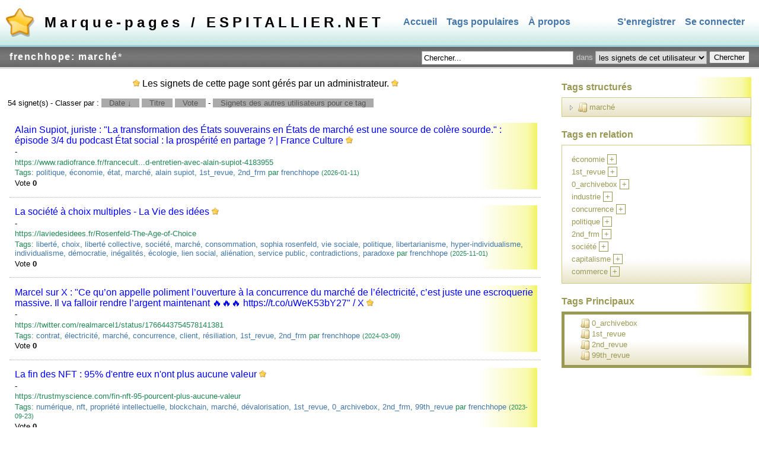

--- FILE ---
content_type: text/html; charset=utf-8
request_url: https://marque-pages.espitallier.net/bookmarks.php/frenchhope/march%C3%A9
body_size: 5179
content:
<?xml version="1.0" encoding="utf-8"?>
<!DOCTYPE html PUBLIC "-//W3C//DTD XHTML 1.1//EN" "http://www.w3.org/TR/xhtml11/DTD/xhtml11.dtd">
<html xmlns="http://www.w3.org/1999/xhtml" xml:lang="en">
 <head>
  <meta http-equiv="Content-Type" content="application/xhtml+xml; charset=utf-8" />
  <title>Marque-pages / ESPITALLIER.NET » frenchhope: marché</title>
  <link rel="icon" type="image/png" href="//marque-pages.espitallier.net/themes/default/icon.png" />
  <link rel="stylesheet" type="text/css" href="//marque-pages.espitallier.net/themes/default/scuttle.css" />
  <link rel="search" type="application/opensearchdescription+xml" href="//marque-pages.espitallier.net/api/opensearch.php" title="Marque-pages / ESPITALLIER.NET"/>
  <link rel="alternate" type="application/rss+xml" title="Marque-pages / ESPITALLIER.NET: Tags: marché" href="//marque-pages.espitallier.net/rss.php/frenchhope/march%C3%A9?sort=date_desc" />

  <script type="text/javascript" src="//marque-pages.espitallier.net/js/jstree-1.0-rc2/jquery-1.4.2.min.js"></script>
  <script type="text/javascript" src="//marque-pages.espitallier.net/js/jstree-1.0-rc2/jquery.jstree.min.js"></script>
  <script type="text/javascript" src="//marque-pages.espitallier.net/jsScuttle.php"></script>

 </head>
 <body>


<div id="header" >
<h1><a href="//marque-pages.espitallier.net/">Marque-pages / ESPITALLIER.NET</a></h1>
    <ul id="navigation">
    	<li><a href="//marque-pages.espitallier.net/">Accueil</a></li>
	<li><a href="//marque-pages.espitallier.net/populartags.php">Tags populaires</a></li>
        <li><a href="//marque-pages.espitallier.net/about.php">À propos</a></li>
        <li class="access"><a href="//marque-pages.espitallier.net/login.php">Se connecter</a></li>
                <li class="access"><a href="//marque-pages.espitallier.net/register.php">S'enregistrer</a></li>
            </ul>

</div>

<h2>frenchhope: marché<a href="//marque-pages.espitallier.net/bookmarks.php/frenchhope/" title="Retirer le tag de la sélection">*</a></h2>


<form id="search" action="//marque-pages.espitallier.net/search.php" method="post">
    <table>
    <tr>
                
        <td><input type="text" name="terms" size="30" value="Chercher..." onfocus="if (this.value == 'Chercher...') this.value = '';" onblur="if (this.value == '') this.value = 'Chercher...';"/></td>
        <td>dans</td>
        <td>
            <select name="range">                      
                                <option value="frenchhope">les signets de cet utilisateur</option>
                                <option value="all"  >tous les signets</option>
            </select>
        </td>        
                
        <td><input type="submit" value="Chercher" /></td>
    </tr>
    </table>
</form>



<div style="width:70%;text-align:center;">
 <img src="//marque-pages.espitallier.net/themes/default/images/logo_24.gif" width="12px"/>
 Les signets de cette page sont gérés par un administrateur. <img src="//marque-pages.espitallier.net/themes/default/images/logo_24.gif" width="12px"/>
</div>




<p class="commondescription"></p>



<p class="commondescription"></p>


<script type="text/javascript">
window.onload = playerLoad;
</script>

<p id="sort">54 signet(s) - Classer par :  <a href="?sort=date_asc">Date ↓</a>
 <span>/</span>
 <a href="?sort=title_asc">Titre</a>
 <span>/</span>
 <a href="?sort=voting_desc">Vote</a>
 <span>/</span>

 - <a href="//marque-pages.espitallier.net/tags.php/marché">Signets des autres utilisateurs pour ce tag</a></p>




<ol id="bookmarks">
 <li class="xfolkentry">
  <div class="adminBackground">
   <div class="link"><a href="https://www.radiofrance.fr/franceculture/podcasts/entendez-vous-l-eco/etat-social-un-pacte-materialiste-3-4-grand-entretien-avec-alain-supiot-4183955" rel="nofollow" class="taggedlink">Alain Supiot, juriste : &quot;La transformation des États souverains en États de marché est une source de colère sourde.&quot; : épisode 3/4 du podcast État social : la prospérité en partage ? | France Culture</a> <img src="//marque-pages.espitallier.net/themes/default/images/logo_24.gif" width="12px" title="Ce signet est certifié par un administrateur."/></div>
   <div class="description">-</div>
   <div class="address">https://www.radiofrance.fr/francecult...d-entretien-avec-alain-supiot-4183955</div>
   <div class="meta">Tags: <a href="//marque-pages.espitallier.net/bookmarks.php/frenchhope/politique" rel="tag">politique</a>, <a href="//marque-pages.espitallier.net/bookmarks.php/frenchhope/%C3%A9conomie" rel="tag">économie</a>, <a href="//marque-pages.espitallier.net/bookmarks.php/frenchhope/%C3%A9tat" rel="tag">état</a>, <a href="//marque-pages.espitallier.net/bookmarks.php/frenchhope/march%C3%A9" rel="tag">marché</a>, <a href="//marque-pages.espitallier.net/bookmarks.php/frenchhope/alain%20supiot" rel="tag">alain supiot</a>, <a href="//marque-pages.espitallier.net/bookmarks.php/frenchhope/1st_revue" rel="tag">1st_revue</a>, <a href="//marque-pages.espitallier.net/bookmarks.php/frenchhope/2nd_frm" rel="tag">2nd_frm</a>
   par <a href="//marque-pages.espitallier.net/bookmarks.php/frenchhope">frenchhope</a>

   <small title="Date de dernière mise à jour">(2026-01-11) </small>
  </div>
  <div class="vote-horiz vote-horiz-inactive" id="bmv-75363">Vote <span class="voting">0</span> </div> </div>
 </li>
 <li class="xfolkentry">
  <div class="adminBackground">
   <div class="link"><a href="https://laviedesidees.fr/Rosenfeld-The-Age-of-Choice" rel="nofollow" class="taggedlink">La société à choix multiples - La Vie des idées</a> <img src="//marque-pages.espitallier.net/themes/default/images/logo_24.gif" width="12px" title="Ce signet est certifié par un administrateur."/></div>
   <div class="description">-</div>
   <div class="address">https://laviedesidees.fr/Rosenfeld-The-Age-of-Choice</div>
   <div class="meta">Tags: <a href="//marque-pages.espitallier.net/bookmarks.php/frenchhope/libert%C3%A9" rel="tag">liberté</a>, <a href="//marque-pages.espitallier.net/bookmarks.php/frenchhope/choix" rel="tag">choix</a>, <a href="//marque-pages.espitallier.net/bookmarks.php/frenchhope/libert%C3%A9%20collective" rel="tag">liberté collective</a>, <a href="//marque-pages.espitallier.net/bookmarks.php/frenchhope/soci%C3%A9t%C3%A9" rel="tag">société</a>, <a href="//marque-pages.espitallier.net/bookmarks.php/frenchhope/march%C3%A9" rel="tag">marché</a>, <a href="//marque-pages.espitallier.net/bookmarks.php/frenchhope/consommation" rel="tag">consommation</a>, <a href="//marque-pages.espitallier.net/bookmarks.php/frenchhope/sophia%20rosenfeld" rel="tag">sophia rosenfeld</a>, <a href="//marque-pages.espitallier.net/bookmarks.php/frenchhope/vie%20sociale" rel="tag">vie sociale</a>, <a href="//marque-pages.espitallier.net/bookmarks.php/frenchhope/politique" rel="tag">politique</a>, <a href="//marque-pages.espitallier.net/bookmarks.php/frenchhope/libertarianisme" rel="tag">libertarianisme</a>, <a href="//marque-pages.espitallier.net/bookmarks.php/frenchhope/hyper-individualisme" rel="tag">hyper-individualisme</a>, <a href="//marque-pages.espitallier.net/bookmarks.php/frenchhope/individualisme" rel="tag">individualisme</a>, <a href="//marque-pages.espitallier.net/bookmarks.php/frenchhope/d%C3%A9mocratie" rel="tag">démocratie</a>, <a href="//marque-pages.espitallier.net/bookmarks.php/frenchhope/in%C3%A9galit%C3%A9s" rel="tag">inégalités</a>, <a href="//marque-pages.espitallier.net/bookmarks.php/frenchhope/%C3%A9cologie" rel="tag">écologie</a>, <a href="//marque-pages.espitallier.net/bookmarks.php/frenchhope/lien%20social" rel="tag">lien social</a>, <a href="//marque-pages.espitallier.net/bookmarks.php/frenchhope/ali%C3%A9nation" rel="tag">aliénation</a>, <a href="//marque-pages.espitallier.net/bookmarks.php/frenchhope/service%20public" rel="tag">service public</a>, <a href="//marque-pages.espitallier.net/bookmarks.php/frenchhope/contradictions" rel="tag">contradictions</a>, <a href="//marque-pages.espitallier.net/bookmarks.php/frenchhope/paradoxe" rel="tag">paradoxe</a>
   par <a href="//marque-pages.espitallier.net/bookmarks.php/frenchhope">frenchhope</a>

   <small title="Date de dernière mise à jour">(2025-11-01) </small>
  </div>
  <div class="vote-horiz vote-horiz-inactive" id="bmv-74872">Vote <span class="voting">0</span> </div> </div>
 </li>
 <li class="xfolkentry">
  <div class="adminBackground">
   <div class="link"><a href="https://twitter.com/realmarcel1/status/1766443754578141381" rel="nofollow" class="taggedlink">Marcel sur X : &quot;Ce qu’on appelle poliment l’ouverture à la concurrence du marché de l’électricité, c’est juste une escroquerie massive. Il va falloir rendre l’argent maintenant 🔥🔥🔥 https://t.co/uWeK53bY27&quot; / X</a> <img src="//marque-pages.espitallier.net/themes/default/images/logo_24.gif" width="12px" title="Ce signet est certifié par un administrateur."/></div>
   <div class="description">-</div>
   <div class="address">https://twitter.com/realmarcel1/status/1766443754578141381</div>
   <div class="meta">Tags: <a href="//marque-pages.espitallier.net/bookmarks.php/frenchhope/contrat" rel="tag">contrat</a>, <a href="//marque-pages.espitallier.net/bookmarks.php/frenchhope/%C3%A9lectricit%C3%A9" rel="tag">électricité</a>, <a href="//marque-pages.espitallier.net/bookmarks.php/frenchhope/march%C3%A9" rel="tag">marché</a>, <a href="//marque-pages.espitallier.net/bookmarks.php/frenchhope/concurrence" rel="tag">concurrence</a>, <a href="//marque-pages.espitallier.net/bookmarks.php/frenchhope/client" rel="tag">client</a>, <a href="//marque-pages.espitallier.net/bookmarks.php/frenchhope/r%C3%A9siliation" rel="tag">résiliation</a>, <a href="//marque-pages.espitallier.net/bookmarks.php/frenchhope/1st_revue" rel="tag">1st_revue</a>, <a href="//marque-pages.espitallier.net/bookmarks.php/frenchhope/2nd_frm" rel="tag">2nd_frm</a>
   par <a href="//marque-pages.espitallier.net/bookmarks.php/frenchhope">frenchhope</a>

   <small title="Date de dernière mise à jour">(2024-03-09) </small>
  </div>
  <div class="vote-horiz vote-horiz-inactive" id="bmv-70100">Vote <span class="voting">0</span> </div> </div>
 </li>
 <li class="xfolkentry">
  <div class="adminBackground">
   <div class="link"><a href="https://trustmyscience.com/fin-nft-95-pourcent-plus-aucune-valeur" rel="nofollow" class="taggedlink">La fin des NFT : 95% d'entre eux n'ont plus aucune valeur</a> <img src="//marque-pages.espitallier.net/themes/default/images/logo_24.gif" width="12px" title="Ce signet est certifié par un administrateur."/></div>
   <div class="description">-</div>
   <div class="address">https://trustmyscience.com/fin-nft-95-pourcent-plus-aucune-valeur</div>
   <div class="meta">Tags: <a href="//marque-pages.espitallier.net/bookmarks.php/frenchhope/num%C3%A9rique" rel="tag">numérique</a>, <a href="//marque-pages.espitallier.net/bookmarks.php/frenchhope/nft" rel="tag">nft</a>, <a href="//marque-pages.espitallier.net/bookmarks.php/frenchhope/propri%C3%A9t%C3%A9%20intellectuelle" rel="tag">propriété intellectuelle</a>, <a href="//marque-pages.espitallier.net/bookmarks.php/frenchhope/blockchain" rel="tag">blockchain</a>, <a href="//marque-pages.espitallier.net/bookmarks.php/frenchhope/march%C3%A9" rel="tag">marché</a>, <a href="//marque-pages.espitallier.net/bookmarks.php/frenchhope/d%C3%A9valorisation" rel="tag">dévalorisation</a>, <a href="//marque-pages.espitallier.net/bookmarks.php/frenchhope/1st_revue" rel="tag">1st_revue</a>, <a href="//marque-pages.espitallier.net/bookmarks.php/frenchhope/0_archivebox" rel="tag">0_archivebox</a>, <a href="//marque-pages.espitallier.net/bookmarks.php/frenchhope/2nd_frm" rel="tag">2nd_frm</a>, <a href="//marque-pages.espitallier.net/bookmarks.php/frenchhope/99th_revue" rel="tag">99th_revue</a>
   par <a href="//marque-pages.espitallier.net/bookmarks.php/frenchhope">frenchhope</a>

   <small title="Date de dernière mise à jour">(2023-09-23) </small>
  </div>
  <div class="vote-horiz vote-horiz-inactive" id="bmv-68545">Vote <span class="voting">0</span> </div> </div>
 </li>
 <li class="xfolkentry">
  <div class="adminBackground">
   <div class="link"><a href="https://laviedesidees.fr/Les-coulisses-du-capitalisme-urbain" rel="nofollow" class="taggedlink">Les coulisses du capitalisme urbain - La Vie des idées</a> <img src="//marque-pages.espitallier.net/themes/default/images/logo_24.gif" width="12px" title="Ce signet est certifié par un administrateur."/></div>
   <div class="description">-</div>
   <div class="address">https://laviedesidees.fr/Les-coulisses-du-capitalisme-urbain</div>
   <div class="meta">Tags: <a href="//marque-pages.espitallier.net/bookmarks.php/frenchhope/capitalisme" rel="tag">capitalisme</a>, <a href="//marque-pages.espitallier.net/bookmarks.php/frenchhope/capitalisme%20urbain" rel="tag">capitalisme urbain</a>, <a href="//marque-pages.espitallier.net/bookmarks.php/frenchhope/urbanisme" rel="tag">urbanisme</a>, <a href="//marque-pages.espitallier.net/bookmarks.php/frenchhope/immobilier" rel="tag">immobilier</a>, <a href="//marque-pages.espitallier.net/bookmarks.php/frenchhope/ville" rel="tag">ville</a>, <a href="//marque-pages.espitallier.net/bookmarks.php/frenchhope/financiarisation" rel="tag">financiarisation</a>, <a href="//marque-pages.espitallier.net/bookmarks.php/frenchhope/mipim" rel="tag">mipim</a>, <a href="//marque-pages.espitallier.net/bookmarks.php/frenchhope/n%C3%A9olib%C3%A9ralisme" rel="tag">néolibéralisme</a>, <a href="//marque-pages.espitallier.net/bookmarks.php/frenchhope/march%C3%A9" rel="tag">marché</a>, <a href="//marque-pages.espitallier.net/bookmarks.php/frenchhope/chosification" rel="tag">chosification</a>, <a href="//marque-pages.espitallier.net/bookmarks.php/frenchhope/entrepreneurialisme%20urbain" rel="tag">entrepreneurialisme urbain</a>, <a href="//marque-pages.espitallier.net/bookmarks.php/frenchhope/attractivit%C3%A9" rel="tag">attractivité</a>, <a href="//marque-pages.espitallier.net/bookmarks.php/frenchhope/marchandisation" rel="tag">marchandisation</a>, <a href="//marque-pages.espitallier.net/bookmarks.php/frenchhope/sp%C3%A9culation" rel="tag">spéculation</a>, <a href="//marque-pages.espitallier.net/bookmarks.php/frenchhope/privatisation" rel="tag">privatisation</a>, <a href="//marque-pages.espitallier.net/bookmarks.php/frenchhope/urbanisation" rel="tag">urbanisation</a>, <a href="//marque-pages.espitallier.net/bookmarks.php/frenchhope/m%C3%A9tropole" rel="tag">métropole</a>, <a href="//marque-pages.espitallier.net/bookmarks.php/frenchhope/m%C3%A9tropolisation" rel="tag">métropolisation</a>, <a href="//marque-pages.espitallier.net/bookmarks.php/frenchhope/bureau" rel="tag">bureau</a>, <a href="//marque-pages.espitallier.net/bookmarks.php/frenchhope/entreprise" rel="tag">entreprise</a>, <a href="//marque-pages.espitallier.net/bookmarks.php/frenchhope/0_archivebox" rel="tag">0_archivebox</a>, <a href="//marque-pages.espitallier.net/bookmarks.php/frenchhope/1st_revue" rel="tag">1st_revue</a>
   par <a href="//marque-pages.espitallier.net/bookmarks.php/frenchhope">frenchhope</a>

   <small title="Date de dernière mise à jour">(2023-04-23) </small>
  </div>
  <div class="vote-horiz vote-horiz-inactive" id="bmv-66487">Vote <span class="voting">0</span> </div> </div>
 </li>
 <li class="xfolkentry">
  <div class="adminBackground">
   <div class="link"><a href="https://www.youtube.com/watch?v=Yaw6r72MBus" rel="nofollow" class="taggedlink">Le néolibéralisme est-il compatible avec la transition écologiste? - YouTube</a> <img src="//marque-pages.espitallier.net/themes/default/images/logo_24.gif" width="12px" title="Ce signet est certifié par un administrateur."/></div>
   <div class="description">-</div>
   <div class="address">https://www.youtube.com/watch?v=Yaw6r72MBus</div>
   <div class="meta">Tags: <a href="//marque-pages.espitallier.net/bookmarks.php/frenchhope/%C3%A9cologie" rel="tag">écologie</a>, <a href="//marque-pages.espitallier.net/bookmarks.php/frenchhope/transition%20%C3%A9nerg%C3%A9tique%20et%20%C3%A9cologique" rel="tag">transition énergétique et écologique</a>, <a href="//marque-pages.espitallier.net/bookmarks.php/frenchhope/%C3%A9conomie" rel="tag">économie</a>, <a href="//marque-pages.espitallier.net/bookmarks.php/frenchhope/n%C3%A9olib%C3%A9ralisme" rel="tag">néolibéralisme</a>, <a href="//marque-pages.espitallier.net/bookmarks.php/frenchhope/david%20cayla" rel="tag">david cayla</a>, <a href="//marque-pages.espitallier.net/bookmarks.php/frenchhope/capitalisme" rel="tag">capitalisme</a>, <a href="//marque-pages.espitallier.net/bookmarks.php/frenchhope/%C3%A9nergie" rel="tag">énergie</a>, <a href="//marque-pages.espitallier.net/bookmarks.php/frenchhope/extractivisme" rel="tag">extractivisme</a>, <a href="//marque-pages.espitallier.net/bookmarks.php/frenchhope/pouvoir%20d_achat" rel="tag">pouvoir d_achat</a>, <a href="//marque-pages.espitallier.net/bookmarks.php/frenchhope/usages" rel="tag">usages</a>, <a href="//marque-pages.espitallier.net/bookmarks.php/frenchhope/march%C3%A9" rel="tag">marché</a>, <a href="//marque-pages.espitallier.net/bookmarks.php/frenchhope/planification%20%C3%A9cologique" rel="tag">planification écologique</a>, <a href="//marque-pages.espitallier.net/bookmarks.php/frenchhope/1st_revue" rel="tag">1st_revue</a>, <a href="//marque-pages.espitallier.net/bookmarks.php/frenchhope/2nd_frm" rel="tag">2nd_frm</a>
   par <a href="//marque-pages.espitallier.net/bookmarks.php/frenchhope">frenchhope</a>

   <small title="Date de dernière mise à jour">(2023-03-20) </small>
  </div>
  <div class="vote-horiz vote-horiz-inactive" id="bmv-65685">Vote <span class="voting">0</span> </div> </div>
 </li>
 <li class="xfolkentry">
  <div class="adminBackground">
   <div class="link"><a href="https://theconversation.com/babylon-de-lusine-a-reves-au-cauchemar-hollywoodien-199326" rel="nofollow" class="taggedlink">« Babylon », de l’usine à rêves au cauchemar hollywoodien</a> <img src="//marque-pages.espitallier.net/themes/default/images/logo_24.gif" width="12px" title="Ce signet est certifié par un administrateur."/></div>
   <div class="description">-</div>
   <div class="address">https://theconversation.com/babylon-d...eves-au-cauchemar-hollywoodien-199326</div>
   <div class="meta">Tags: <a href="//marque-pages.espitallier.net/bookmarks.php/frenchhope/babylon" rel="tag">babylon</a>, <a href="//marque-pages.espitallier.net/bookmarks.php/frenchhope/cin%C3%A9ma" rel="tag">cinéma</a>, <a href="//marque-pages.espitallier.net/bookmarks.php/frenchhope/film" rel="tag">film</a>, <a href="//marque-pages.espitallier.net/bookmarks.php/frenchhope/hollywood" rel="tag">hollywood</a>, <a href="//marque-pages.espitallier.net/bookmarks.php/frenchhope/m%C3%A9sopotamie" rel="tag">mésopotamie</a>, <a href="//marque-pages.espitallier.net/bookmarks.php/frenchhope/usine%20%C3%A0%20r%C3%AAves" rel="tag">usine à rêves</a>, <a href="//marque-pages.espitallier.net/bookmarks.php/frenchhope/exc%C3%A8s" rel="tag">excès</a>, <a href="//marque-pages.espitallier.net/bookmarks.php/frenchhope/cauchemar" rel="tag">cauchemar</a>, <a href="//marque-pages.espitallier.net/bookmarks.php/frenchhope/%C3%A9pop%C3%A9e" rel="tag">épopée</a>, <a href="//marque-pages.espitallier.net/bookmarks.php/frenchhope/mythe" rel="tag">mythe</a>, <a href="//marque-pages.espitallier.net/bookmarks.php/frenchhope/l%C3%A9gende" rel="tag">légende</a>, <a href="//marque-pages.espitallier.net/bookmarks.php/frenchhope/richesse" rel="tag">richesse</a>, <a href="//marque-pages.espitallier.net/bookmarks.php/frenchhope/puissance" rel="tag">puissance</a>, <a href="//marque-pages.espitallier.net/bookmarks.php/frenchhope/culte%20de%20la%20productivit%C3%A9" rel="tag">culte de la productivité</a>, <a href="//marque-pages.espitallier.net/bookmarks.php/frenchhope/d%C3%A9cadence" rel="tag">décadence</a>, <a href="//marque-pages.espitallier.net/bookmarks.php/frenchhope/march%C3%A9" rel="tag">marché</a>, <a href="//marque-pages.espitallier.net/bookmarks.php/frenchhope/divertissement" rel="tag">divertissement</a>, <a href="//marque-pages.espitallier.net/bookmarks.php/frenchhope/m%C3%A9dias" rel="tag">médias</a>, <a href="//marque-pages.espitallier.net/bookmarks.php/frenchhope/1st_revue" rel="tag">1st_revue</a>, <a href="//marque-pages.espitallier.net/bookmarks.php/frenchhope/0_archivebox" rel="tag">0_archivebox</a>, <a href="//marque-pages.espitallier.net/bookmarks.php/frenchhope/2nd_frm" rel="tag">2nd_frm</a>, <a href="//marque-pages.espitallier.net/bookmarks.php/frenchhope/%C3%A9conomie" rel="tag">économie</a>, <a href="//marque-pages.espitallier.net/bookmarks.php/frenchhope/morale" rel="tag">morale</a>, <a href="//marque-pages.espitallier.net/bookmarks.php/frenchhope/culture%20populaire" rel="tag">culture populaire</a>, <a href="//marque-pages.espitallier.net/bookmarks.php/frenchhope/industrie%20cin%C3%A9matographique" rel="tag">industrie cinématographique</a>, <a href="//marque-pages.espitallier.net/bookmarks.php/frenchhope/%C3%A9tats-unis" rel="tag">états-unis</a>, <a href="//marque-pages.espitallier.net/bookmarks.php/frenchhope/histoire" rel="tag">histoire</a>, <a href="//marque-pages.espitallier.net/bookmarks.php/frenchhope/culture" rel="tag">culture</a>, <a href="//marque-pages.espitallier.net/bookmarks.php/frenchhope/repr%C3%A9sentations" rel="tag">représentations</a>
   par <a href="//marque-pages.espitallier.net/bookmarks.php/frenchhope">frenchhope</a>

   <small title="Date de dernière mise à jour">(2023-02-12) </small>
  </div>
  <div class="vote-horiz vote-horiz-inactive" id="bmv-64908">Vote <span class="voting">0</span> </div> </div>
 </li>
 <li class="xfolkentry">
  <div class="adminBackground">
   <div class="link"><a href="https://www.cerveauetpsycho.fr/sr/envers-developpement-personnel/la-mort-un-marche-d-avenir-24700.php" rel="nofollow" class="taggedlink">La mort, un marché d’avenir | Cerveau &amp; Psycho</a> <img src="//marque-pages.espitallier.net/themes/default/images/logo_24.gif" width="12px" title="Ce signet est certifié par un administrateur."/></div>
   <div class="description">-</div>
   <div class="address">https://www.cerveauetpsycho.fr/sr/env.../la-mort-un-marche-d-avenir-24700.php</div>
   <div class="meta">Tags: <a href="//marque-pages.espitallier.net/bookmarks.php/frenchhope/mort" rel="tag">mort</a>, <a href="//marque-pages.espitallier.net/bookmarks.php/frenchhope/%C3%A9conomie" rel="tag">économie</a>, <a href="//marque-pages.espitallier.net/bookmarks.php/frenchhope/tendance" rel="tag">tendance</a>, <a href="//marque-pages.espitallier.net/bookmarks.php/frenchhope/march%C3%A9" rel="tag">marché</a>, <a href="//marque-pages.espitallier.net/bookmarks.php/frenchhope/commerce" rel="tag">commerce</a>, <a href="//marque-pages.espitallier.net/bookmarks.php/frenchhope/0_archivebox" rel="tag">0_archivebox</a>
   par <a href="//marque-pages.espitallier.net/bookmarks.php/frenchhope">frenchhope</a>

   <small title="Date de dernière mise à jour">(2023-02-05) </small>
  </div>
  <div class="vote-horiz vote-horiz-inactive" id="bmv-64802">Vote <span class="voting">0</span> </div> </div>
 </li>
 <li class="xfolkentry">
  <div class="adminBackground">
   <div class="link"><a href="https://www.politis.fr/articles/2022/11/letat-neoliberal-assure-la-securite-sociale-du-capital-45009" rel="nofollow" class="taggedlink">L’État néolibéral assure la sécurité sociale du capital par Mireille Bruyère | Politis</a> <img src="//marque-pages.espitallier.net/themes/default/images/logo_24.gif" width="12px" title="Ce signet est certifié par un administrateur."/></div>
   <div class="description">-</div>
   <div class="address">https://www.politis.fr/articles/2022/...-la-securite-sociale-du-capital-45009</div>
   <div class="meta">Tags: <a href="//marque-pages.espitallier.net/bookmarks.php/frenchhope/politique" rel="tag">politique</a>, <a href="//marque-pages.espitallier.net/bookmarks.php/frenchhope/march%C3%A9" rel="tag">marché</a>, <a href="//marque-pages.espitallier.net/bookmarks.php/frenchhope/capitalisme" rel="tag">capitalisme</a>, <a href="//marque-pages.espitallier.net/bookmarks.php/frenchhope/%C3%A9conomie%20de%20march%C3%A9%20libre" rel="tag">économie de marché libre</a>, <a href="//marque-pages.espitallier.net/bookmarks.php/frenchhope/n%C3%A9olib%C3%A9ralisme" rel="tag">néolibéralisme</a>, <a href="//marque-pages.espitallier.net/bookmarks.php/frenchhope/%C3%A9tat" rel="tag">état</a>, <a href="//marque-pages.espitallier.net/bookmarks.php/frenchhope/1st_revue" rel="tag">1st_revue</a>, <a href="//marque-pages.espitallier.net/bookmarks.php/frenchhope/0_archivebox" rel="tag">0_archivebox</a>, <a href="//marque-pages.espitallier.net/bookmarks.php/frenchhope/aide%20publique" rel="tag">aide publique</a>, <a href="//marque-pages.espitallier.net/bookmarks.php/frenchhope/entreprise" rel="tag">entreprise</a>
   par <a href="//marque-pages.espitallier.net/bookmarks.php/frenchhope">frenchhope</a>

   <small title="Date de dernière mise à jour">(2022-11-13) </small>
  </div>
  <div class="vote-horiz vote-horiz-inactive" id="bmv-63244">Vote <span class="voting">0</span> </div> </div>
 </li>
 <li class="xfolkentry">
  <div class="adminBackground">
   <div class="link"><a href="https://www.youtube.com/watch?v=Z8t95hM_veA" rel="nofollow" class="taggedlink">Comment les groupes du CAC 40 obtiennent des profits records [Olivier Passet] - YouTube</a> <img src="//marque-pages.espitallier.net/themes/default/images/logo_24.gif" width="12px" title="Ce signet est certifié par un administrateur."/></div>
   <div class="description">-</div>
   <div class="address">https://www.youtube.com/watch?v=Z8t95hM_veA</div>
   <div class="meta">Tags: <a href="//marque-pages.espitallier.net/bookmarks.php/frenchhope/%C3%A9conomie" rel="tag">économie</a>, <a href="//marque-pages.espitallier.net/bookmarks.php/frenchhope/cac40" rel="tag">cac40</a>, <a href="//marque-pages.espitallier.net/bookmarks.php/frenchhope/profit" rel="tag">profit</a>, <a href="//marque-pages.espitallier.net/bookmarks.php/frenchhope/olivier%20passet" rel="tag">olivier passet</a>, <a href="//marque-pages.espitallier.net/bookmarks.php/frenchhope/bourse" rel="tag">bourse</a>, <a href="//marque-pages.espitallier.net/bookmarks.php/frenchhope/finance" rel="tag">finance</a>, <a href="//marque-pages.espitallier.net/bookmarks.php/frenchhope/1st_revue" rel="tag">1st_revue</a>, <a href="//marque-pages.espitallier.net/bookmarks.php/frenchhope/entreprise" rel="tag">entreprise</a>, <a href="//marque-pages.espitallier.net/bookmarks.php/frenchhope/inflation" rel="tag">inflation</a>, <a href="//marque-pages.espitallier.net/bookmarks.php/frenchhope/march%C3%A9" rel="tag">marché</a>
   par <a href="//marque-pages.espitallier.net/bookmarks.php/frenchhope">frenchhope</a>

   <small title="Date de dernière mise à jour">(2022-09-26) </small>
  </div>
  <div class="vote-horiz vote-horiz-inactive" id="bmv-62466">Vote <span class="voting">0</span> </div> </div>
 </li>

</ol>

	<p class="backToTop"><a href="#header" title="Revenir en haut de cette page.">Haut de page</a></p><p class="paging"><span class="disable">Première</span><span> / </span><span class="disable">Précédent</span><span> / </span><a href="//marque-pages.espitallier.net/bookmarks.php/frenchhope/marché?page=2">Suivant</a><span> / </span><a href="//marque-pages.espitallier.net/bookmarks.php/frenchhope/marché?page=6">Dernière</a>
<span> / </span>Page 1 de 6 <a style="background:#FFFFFF" href="//marque-pages.espitallier.net/rss.php/frenchhope/march%C3%A9?sort=date_desc" title="Marque-pages / ESPITALLIER.NET: Tags: marché"><img src="//marque-pages.espitallier.net/themes/default/images/rss.gif" width="16" height="16" alt="Marque-pages / ESPITALLIER.NET: Tags: marché"/></a> </p>
<div id="sidebar" class="adminBackground">


 <h2>Tags structurés</h2>
<div id="related">
 <div id="related-content"></div>
 <script type="text/javascript">//<![CDATA[
jQuery("#related-content")
.jstree({
    "themes" : {
        "theme": "default",
        "dots": false,
        "icons": true,
        "url": '//marque-pages.espitallier.net/js/jstree-1.0-rc2/themes/default/style.css'
    },
    "json_data" : {
        "ajax" : {
            "url": function(node) {
                //-1 is root
                parentparam = "";
                if (node == -1 ) {
                    node = "march\u00e9";
                    parentparam = "&parent=true";
                } else if (node.attr('rel')) {
                    node = node.attr('rel');
                } else {
                    return;
                }

                return "//marque-pages.espitallier.net/ajax/getlinkedtags.php?tag=" + node
                    + parentparam;
            }
        }
    },
    plugins : [ "themes", "json_data"]
});
//]]>
 </script>
</div>
<h2>Tags en relation</h2>
<div id="related">
    <table>
        <tr>        
        <td><a href="//marque-pages.espitallier.net/bookmarks.php/frenchhope/%C3%A9conomie" rel="tag">économie</a> <a href="//marque-pages.espitallier.net/bookmarks.php/frenchhope/march%C3%A9+%C3%A9conomie" title="marché+économie" class="crossTags">+</a></td>      
    </tr>
        <tr>        
        <td><a href="//marque-pages.espitallier.net/bookmarks.php/frenchhope/1st_revue" rel="tag">1st_revue</a> <a href="//marque-pages.espitallier.net/bookmarks.php/frenchhope/march%C3%A9+1st_revue" title="marché+1st_revue" class="crossTags">+</a></td>      
    </tr>
        <tr>        
        <td><a href="//marque-pages.espitallier.net/bookmarks.php/frenchhope/0_archivebox" rel="tag">0_archivebox</a> <a href="//marque-pages.espitallier.net/bookmarks.php/frenchhope/march%C3%A9+0_archivebox" title="marché+0_archivebox" class="crossTags">+</a></td>      
    </tr>
        <tr>        
        <td><a href="//marque-pages.espitallier.net/bookmarks.php/frenchhope/industrie" rel="tag">industrie</a> <a href="//marque-pages.espitallier.net/bookmarks.php/frenchhope/march%C3%A9+industrie" title="marché+industrie" class="crossTags">+</a></td>      
    </tr>
        <tr>        
        <td><a href="//marque-pages.espitallier.net/bookmarks.php/frenchhope/concurrence" rel="tag">concurrence</a> <a href="//marque-pages.espitallier.net/bookmarks.php/frenchhope/march%C3%A9+concurrence" title="marché+concurrence" class="crossTags">+</a></td>      
    </tr>
        <tr>        
        <td><a href="//marque-pages.espitallier.net/bookmarks.php/frenchhope/politique" rel="tag">politique</a> <a href="//marque-pages.espitallier.net/bookmarks.php/frenchhope/march%C3%A9+politique" title="marché+politique" class="crossTags">+</a></td>      
    </tr>
        <tr>        
        <td><a href="//marque-pages.espitallier.net/bookmarks.php/frenchhope/2nd_frm" rel="tag">2nd_frm</a> <a href="//marque-pages.espitallier.net/bookmarks.php/frenchhope/march%C3%A9+2nd_frm" title="marché+2nd_frm" class="crossTags">+</a></td>      
    </tr>
        <tr>        
        <td><a href="//marque-pages.espitallier.net/bookmarks.php/frenchhope/soci%C3%A9t%C3%A9" rel="tag">société</a> <a href="//marque-pages.espitallier.net/bookmarks.php/frenchhope/march%C3%A9+soci%C3%A9t%C3%A9" title="marché+société" class="crossTags">+</a></td>      
    </tr>
        <tr>        
        <td><a href="//marque-pages.espitallier.net/bookmarks.php/frenchhope/capitalisme" rel="tag">capitalisme</a> <a href="//marque-pages.espitallier.net/bookmarks.php/frenchhope/march%C3%A9+capitalisme" title="marché+capitalisme" class="crossTags">+</a></td>      
    </tr>
        <tr>        
        <td><a href="//marque-pages.espitallier.net/bookmarks.php/frenchhope/commerce" rel="tag">commerce</a> <a href="//marque-pages.espitallier.net/bookmarks.php/frenchhope/march%C3%A9+commerce" title="marché+commerce" class="crossTags">+</a></td>      
    </tr>
        </table>
</div>


<h2>Tags Principaux</h2>


<div id="maintagsmenu"
title="Ce menu est composé de mots-clefs (tags) organisés par les administrateurs.">
 <ul>
  <li><a href="//marque-pages.espitallier.net/tags.php/0_archivebox">0_archivebox</a></li>
  <li><a href="//marque-pages.espitallier.net/tags.php/1st_revue">1st_revue</a></li>
  <li><a href="//marque-pages.espitallier.net/tags.php/2nd_revue">2nd_revue</a></li>
  <li><a href="//marque-pages.espitallier.net/tags.php/99th_revue">99th_revue</a></li>
 </ul>
</div>
<script type="text/javascript">
jQuery("#maintagsmenu")
.jstree({
    "themes" : {
        "theme": "default",
        "dots": false,
        "icons": true,
        "url": '//marque-pages.espitallier.net/js/jstree-1.0-rc2/themes/default/style.css'
    },
    "json_data" : {
        "ajax" : {
            "url": function(node) {
                //-1 is root
                if (node == -1 ) {
                    node = "";
                } else if (node.attr('rel')) {
                    node = node.attr('rel');
                } else {
                    return;
                }
                return "//marque-pages.espitallier.net/ajax/getadminlinkedtags.php?tag=" + node;
            }
        }
    },
    plugins : [ "themes", "json_data"]
});
</script>

</div>
<!--following code is generated by templates/bottom.inc.php-->
<div id="bottom">
 <a href="//marque-pages.espitallier.net/about.php">À propos</a> - Propulsé par  <a href="https://sourceforge.net/projects/semanticscuttle/">SemanticScuttle</a>
</div>



</body>
</html>
